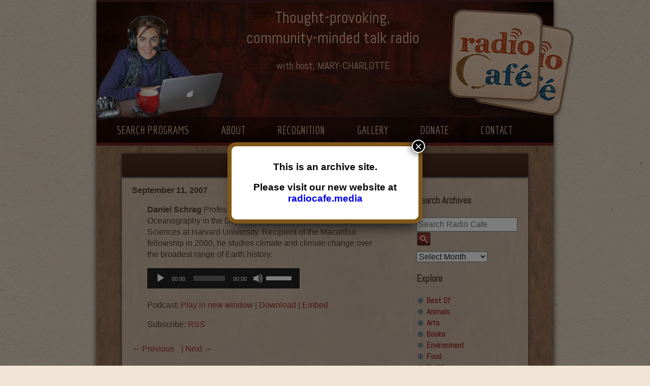

--- FILE ---
content_type: text/html; charset=UTF-8
request_url: https://www.santaferadiocafe.org/science/2007/09/11/tuesday-september-11-2007/
body_size: 10934
content:
<!DOCTYPE html>

<!--[if lt IE 7]> <html class="no-js lt-ie9 lt-ie8 lt-ie7" dir="ltr" lang="en-US" prefix="og: https://ogp.me/ns#"> <![endif]-->
<!--[if IE 7]>    <html class="no-js lt-ie9 lt-ie8" dir="ltr" lang="en-US" prefix="og: https://ogp.me/ns#"> <![endif]-->
<!--[if IE 8]>    <html class="no-js lt-ie9" dir="ltr" lang="en-US" prefix="og: https://ogp.me/ns#"> <![endif]-->
<!-- Consider adding a manifest.appcache: h5bp.com/d/Offline -->
<!--[if gt IE 8]><!--> <html class="no-js" dir="ltr" lang="en-US" prefix="og: https://ogp.me/ns#"> 

<head>
<meta charset="UTF-8" />
<meta name="description" content="Santa Fe Radio Cafe &#8211; with host Mary-Charlotte">
<meta name="viewport" content="width=device-width,initial-scale=1">
<meta property="og:image" content="https://www.santaferadiocafe.org/images/coasters.png"/>
<!--[if gt IE 9]><meta http-equiv="X-UA-Compatible" content="IE=9" /><![endif]-->

<title>Daniel Schrag | Santa Fe Radio Cafe</title>
<link rel="profile" href="https://gmpg.org/xfn/11" />
<link rel="pingback" href="https://www.santaferadiocafe.org/xmlrpc.php" />
<link href='https://fonts.googleapis.com/css?family=Abel' rel='stylesheet' type='text/css'>
<link href='https://fonts.googleapis.com/css?family=Economica:400,700' rel='stylesheet' type='text/css'>


		<!-- All in One SEO 4.9.3 - aioseo.com -->
	<meta name="description" content="Daniel Schrag Professor in the Laboratory for Geochemical Oceanography in the Department of Earth and Planetary Sciences at Harvard University. Recipient of the Macarthur fellowship in 2000, he studies climate and climate change over the broadest range of Earth history." />
	<meta name="robots" content="max-image-preview:large" />
	<meta name="author" content="Mary Charlotte Domandi"/>
	<link rel="canonical" href="https://www.santaferadiocafe.org/science/2007/09/11/tuesday-september-11-2007/" />
	<meta name="generator" content="All in One SEO (AIOSEO) 4.9.3" />
		<meta property="og:locale" content="en_US" />
		<meta property="og:site_name" content="Santa Fe Radio Cafe | Santa Fe Radio Cafe - with host Mary-Charlotte" />
		<meta property="og:type" content="article" />
		<meta property="og:title" content="Daniel Schrag | Santa Fe Radio Cafe" />
		<meta property="og:description" content="Daniel Schrag Professor in the Laboratory for Geochemical Oceanography in the Department of Earth and Planetary Sciences at Harvard University. Recipient of the Macarthur fellowship in 2000, he studies climate and climate change over the broadest range of Earth history." />
		<meta property="og:url" content="https://www.santaferadiocafe.org/science/2007/09/11/tuesday-september-11-2007/" />
		<meta property="article:published_time" content="2007-09-11T15:00:28+00:00" />
		<meta property="article:modified_time" content="2015-04-07T19:02:38+00:00" />
		<meta name="twitter:card" content="summary" />
		<meta name="twitter:title" content="Daniel Schrag | Santa Fe Radio Cafe" />
		<meta name="twitter:description" content="Daniel Schrag Professor in the Laboratory for Geochemical Oceanography in the Department of Earth and Planetary Sciences at Harvard University. Recipient of the Macarthur fellowship in 2000, he studies climate and climate change over the broadest range of Earth history." />
		<script type="application/ld+json" class="aioseo-schema">
			{"@context":"https:\/\/schema.org","@graph":[{"@type":"Article","@id":"https:\/\/www.santaferadiocafe.org\/science\/2007\/09\/11\/tuesday-september-11-2007\/#article","name":"Daniel Schrag | Santa Fe Radio Cafe","headline":"Daniel Schrag","author":{"@id":"https:\/\/www.santaferadiocafe.org\/author\/marycharlotte\/#author"},"publisher":{"@id":"https:\/\/www.santaferadiocafe.org\/#organization"},"datePublished":"2007-09-11T09:00:28-06:00","dateModified":"2015-04-07T13:02:38-06:00","inLanguage":"en-US","mainEntityOfPage":{"@id":"https:\/\/www.santaferadiocafe.org\/science\/2007\/09\/11\/tuesday-september-11-2007\/#webpage"},"isPartOf":{"@id":"https:\/\/www.santaferadiocafe.org\/science\/2007\/09\/11\/tuesday-september-11-2007\/#webpage"},"articleSection":"Santa Fe Radio Cafe, Science"},{"@type":"BreadcrumbList","@id":"https:\/\/www.santaferadiocafe.org\/science\/2007\/09\/11\/tuesday-september-11-2007\/#breadcrumblist","itemListElement":[{"@type":"ListItem","@id":"https:\/\/www.santaferadiocafe.org#listItem","position":1,"name":"Home","item":"https:\/\/www.santaferadiocafe.org","nextItem":{"@type":"ListItem","@id":"https:\/\/www.santaferadiocafe.org\/category\/science\/#listItem","name":"Science"}},{"@type":"ListItem","@id":"https:\/\/www.santaferadiocafe.org\/category\/science\/#listItem","position":2,"name":"Science","item":"https:\/\/www.santaferadiocafe.org\/category\/science\/","nextItem":{"@type":"ListItem","@id":"https:\/\/www.santaferadiocafe.org\/science\/2007\/09\/11\/tuesday-september-11-2007\/#listItem","name":"Daniel Schrag"},"previousItem":{"@type":"ListItem","@id":"https:\/\/www.santaferadiocafe.org#listItem","name":"Home"}},{"@type":"ListItem","@id":"https:\/\/www.santaferadiocafe.org\/science\/2007\/09\/11\/tuesday-september-11-2007\/#listItem","position":3,"name":"Daniel Schrag","previousItem":{"@type":"ListItem","@id":"https:\/\/www.santaferadiocafe.org\/category\/science\/#listItem","name":"Science"}}]},{"@type":"Organization","@id":"https:\/\/www.santaferadiocafe.org\/#organization","name":"Santa Fe Radio Cafe","description":"Santa Fe Radio Cafe - with host Mary-Charlotte","url":"https:\/\/www.santaferadiocafe.org\/"},{"@type":"Person","@id":"https:\/\/www.santaferadiocafe.org\/author\/marycharlotte\/#author","url":"https:\/\/www.santaferadiocafe.org\/author\/marycharlotte\/","name":"Mary Charlotte Domandi","image":{"@type":"ImageObject","@id":"https:\/\/www.santaferadiocafe.org\/science\/2007\/09\/11\/tuesday-september-11-2007\/#authorImage","url":"https:\/\/secure.gravatar.com\/avatar\/fa66fa402b6fdcda064a9505265bc4ece214745ff6ff238e00c27cb3700b8af0?s=96&d=mm&r=g","width":96,"height":96,"caption":"Mary Charlotte Domandi"}},{"@type":"WebPage","@id":"https:\/\/www.santaferadiocafe.org\/science\/2007\/09\/11\/tuesday-september-11-2007\/#webpage","url":"https:\/\/www.santaferadiocafe.org\/science\/2007\/09\/11\/tuesday-september-11-2007\/","name":"Daniel Schrag | Santa Fe Radio Cafe","description":"Daniel Schrag Professor in the Laboratory for Geochemical Oceanography in the Department of Earth and Planetary Sciences at Harvard University. Recipient of the Macarthur fellowship in 2000, he studies climate and climate change over the broadest range of Earth history.","inLanguage":"en-US","isPartOf":{"@id":"https:\/\/www.santaferadiocafe.org\/#website"},"breadcrumb":{"@id":"https:\/\/www.santaferadiocafe.org\/science\/2007\/09\/11\/tuesday-september-11-2007\/#breadcrumblist"},"author":{"@id":"https:\/\/www.santaferadiocafe.org\/author\/marycharlotte\/#author"},"creator":{"@id":"https:\/\/www.santaferadiocafe.org\/author\/marycharlotte\/#author"},"datePublished":"2007-09-11T09:00:28-06:00","dateModified":"2015-04-07T13:02:38-06:00"},{"@type":"WebSite","@id":"https:\/\/www.santaferadiocafe.org\/#website","url":"https:\/\/www.santaferadiocafe.org\/","name":"Santa Fe Radio Cafe","description":"Santa Fe Radio Cafe - with host Mary-Charlotte","inLanguage":"en-US","publisher":{"@id":"https:\/\/www.santaferadiocafe.org\/#organization"}}]}
		</script>
		<!-- All in One SEO -->

<link rel='dns-prefetch' href='//ajax.googleapis.com' />
<link rel='dns-prefetch' href='//fonts.googleapis.com' />
<link rel="alternate" title="oEmbed (JSON)" type="application/json+oembed" href="https://www.santaferadiocafe.org/wp-json/oembed/1.0/embed?url=https%3A%2F%2Fwww.santaferadiocafe.org%2Fscience%2F2007%2F09%2F11%2Ftuesday-september-11-2007%2F" />
<link rel="alternate" title="oEmbed (XML)" type="text/xml+oembed" href="https://www.santaferadiocafe.org/wp-json/oembed/1.0/embed?url=https%3A%2F%2Fwww.santaferadiocafe.org%2Fscience%2F2007%2F09%2F11%2Ftuesday-september-11-2007%2F&#038;format=xml" />
<style type="text/css">
.powerpress_player .wp-audio-shortcode { max-width: 300px; }
</style>
<style id='wp-img-auto-sizes-contain-inline-css' type='text/css'>
img:is([sizes=auto i],[sizes^="auto," i]){contain-intrinsic-size:3000px 1500px}
/*# sourceURL=wp-img-auto-sizes-contain-inline-css */
</style>
<style id='wp-emoji-styles-inline-css' type='text/css'>

	img.wp-smiley, img.emoji {
		display: inline !important;
		border: none !important;
		box-shadow: none !important;
		height: 1em !important;
		width: 1em !important;
		margin: 0 0.07em !important;
		vertical-align: -0.1em !important;
		background: none !important;
		padding: 0 !important;
	}
/*# sourceURL=wp-emoji-styles-inline-css */
</style>
<link rel='stylesheet' id='wp-components-css' href='https://www.santaferadiocafe.org/wp-includes/css/dist/components/style.min.css?ver=6.9' type='text/css' media='all' />
<link rel='stylesheet' id='wp-preferences-css' href='https://www.santaferadiocafe.org/wp-includes/css/dist/preferences/style.min.css?ver=6.9' type='text/css' media='all' />
<link rel='stylesheet' id='wp-block-editor-css' href='https://www.santaferadiocafe.org/wp-includes/css/dist/block-editor/style.min.css?ver=6.9' type='text/css' media='all' />
<link rel='stylesheet' id='popup-maker-block-library-style-css' href='https://www.santaferadiocafe.org/wp-content/plugins/popup-maker/dist/packages/block-library-style.css?ver=dbea705cfafe089d65f1' type='text/css' media='all' />
<link rel='stylesheet' id='twentytwelve-fonts-css' href='https://fonts.googleapis.com/css?family=Open+Sans:400italic,700italic,400,700&#038;subset=latin,latin-ext' type='text/css' media='all' />
<link rel='stylesheet' id='twentytwelve-styles-css' href='https://www.santaferadiocafe.org/wp-content/themes/blankSlate-theme-master/style.css?ver=1610210657' type='text/css' media='all' />
<link rel='stylesheet' id='slicknav_css-css' href='https://www.santaferadiocafe.org/wp-content/themes/blankSlate-theme-master/css/slicknav.css?ver=6.9' type='text/css' media='' />
<link rel='stylesheet' id='popup-maker-site-css' href='//www.santaferadiocafe.org/wp-content/uploads/pum/pum-site-styles.css?generated=1755173319&#038;ver=1.21.5' type='text/css' media='all' />
<script type="text/javascript" src="https://ajax.googleapis.com/ajax/libs/jquery/3.1.1/jquery.min.js?ver=3.1.1" id="jquery-js"></script>
<link rel="https://api.w.org/" href="https://www.santaferadiocafe.org/wp-json/" /><link rel="alternate" title="JSON" type="application/json" href="https://www.santaferadiocafe.org/wp-json/wp/v2/posts/158" /><link rel="EditURI" type="application/rsd+xml" title="RSD" href="https://www.santaferadiocafe.org/xmlrpc.php?rsd" />
<meta name="generator" content="WordPress 6.9" />
<link rel='shortlink' href='https://www.santaferadiocafe.org/?p=158' />
            <script type="text/javascript"><!--
                                function powerpress_pinw(pinw_url){window.open(pinw_url, 'PowerPressPlayer','toolbar=0,status=0,resizable=1,width=460,height=320');	return false;}
                //-->

                // tabnab protection
                window.addEventListener('load', function () {
                    // make all links have rel="noopener noreferrer"
                    document.querySelectorAll('a[target="_blank"]').forEach(link => {
                        link.setAttribute('rel', 'noopener noreferrer');
                    });
                });
            </script>
            	<style>
		.class_gwp_my_template_file {
			cursor:help;
		}
	</style>
			<style type="text/css" id="wp-custom-css">
			.popmake-content { outline:none!important; }		</style>
		<script>
  (function(i,s,o,g,r,a,m){i['GoogleAnalyticsObject']=r;i[r]=i[r]||function(){
  (i[r].q=i[r].q||[]).push(arguments)},i[r].l=1*new Date();a=s.createElement(o),
  m=s.getElementsByTagName(o)[0];a.async=1;a.src=g;m.parentNode.insertBefore(a,m)
  })(window,document,'script','//www.google-analytics.com/analytics.js','ga');

  ga('create', 'UA-53386214-1', 'auto');
  ga('send', 'pageview');

</script>
<link rel='stylesheet' id='mediaelement-css' href='https://www.santaferadiocafe.org/wp-includes/js/mediaelement/mediaelementplayer-legacy.min.css?ver=4.2.17' type='text/css' media='all' />
<link rel='stylesheet' id='wp-mediaelement-css' href='https://www.santaferadiocafe.org/wp-includes/js/mediaelement/wp-mediaelement.min.css?ver=6.9' type='text/css' media='all' />
</head>

<body class="wp-singular post-template-default single single-post postid-158 single-format-standard wp-theme-blankSlate-theme-master">
<div id="wrapper">

	<header id="masthead" class="site-header" role="banner">
		
		<hgroup>
		<a id="link_home" href="https://www.santaferadiocafe.org"></a>
			<div id="coasters"><img src="/images/coasters_sf.png" height="210" width="246" /> </div>
			
			<div id="h-description">
				<h2 class="h-text">Thought-provoking, </br>
				community-minded talk radio
				</h2>
				<p class="h-name">with host, MARY-CHARLOTTE</p>				
				<p class="h-broadcast">&nbsp;<br><br></p>
			</div>
		</hgroup>

		<nav id="site-navigation" class="main-navigation" role="navigation">
			<a class="assistive-text" href="#content" title="Skip to content">Skip to content</a>

			<ul>
				<li><a href="https://www.santaferadiocafe.org/?s">Search Programs</a></li>
				<li><a href="https://www.santaferadiocafe.org/about">About</a></li>
				<li><a href="https://www.santaferadiocafe.org/recognition">Recognition</a></li>
				<li><a href="https://www.santaferadiocafe.org/gallery">Gallery</a></li>
				<li><a href="https://www.santaferadiocafe.org/donate">Donate</a></li>
				<li><a href="https://www.santaferadiocafe.org/contact">Contact</a></li>
                        </ul>					
		</nav><!-- #site-navigation -->

		
	</header><!-- #masthead -->

	<div id="main">
		<div id="content" role="main">
			<div id="interior_page_inset" class="radiocafe">

			
				                
	<article id="post-158" class="post-158 post type-post status-publish format-standard hentry category-sfradiocafe category-science">
				
		<header class="entry-header">
						
			<h1 class="science-h1">Daniel Schrag</h1>
			
			
<div id="sidebar" class="widget-area" role="complementary">
	<aside id="archives-2" class="widget widget_archive">
		<h3 class="widget-title">Search Archives</h3>
		<div id="search-container">
			<form action="/" method="get" class="searchform">
    <fieldset>
        <label for="search">Search</label>
        <input type="text" name="s" id="search" value="" placeholder="Search Radio Cafe" />
        <input type="image" alt="Search" src="/images/wpsearch.png" />
    </fieldset>
</form>		</div>
		<select name="archive-dropdown" onchange="document.location.href=this.options[this.selectedIndex].value;">
			<option value="">Select Month</option>
				<option value='https://www.santaferadiocafe.org/2017/03/'> March 2017 </option>
	<option value='https://www.santaferadiocafe.org/2016/10/'> October 2016 </option>
	<option value='https://www.santaferadiocafe.org/2016/09/'> September 2016 </option>
	<option value='https://www.santaferadiocafe.org/2016/08/'> August 2016 </option>
	<option value='https://www.santaferadiocafe.org/2016/07/'> July 2016 </option>
	<option value='https://www.santaferadiocafe.org/2016/06/'> June 2016 </option>
	<option value='https://www.santaferadiocafe.org/2016/05/'> May 2016 </option>
	<option value='https://www.santaferadiocafe.org/2016/04/'> April 2016 </option>
	<option value='https://www.santaferadiocafe.org/2016/03/'> March 2016 </option>
	<option value='https://www.santaferadiocafe.org/2016/02/'> February 2016 </option>
	<option value='https://www.santaferadiocafe.org/2016/01/'> January 2016 </option>
	<option value='https://www.santaferadiocafe.org/2015/12/'> December 2015 </option>
	<option value='https://www.santaferadiocafe.org/2015/11/'> November 2015 </option>
	<option value='https://www.santaferadiocafe.org/2015/10/'> October 2015 </option>
	<option value='https://www.santaferadiocafe.org/2015/09/'> September 2015 </option>
	<option value='https://www.santaferadiocafe.org/2015/08/'> August 2015 </option>
	<option value='https://www.santaferadiocafe.org/2015/07/'> July 2015 </option>
	<option value='https://www.santaferadiocafe.org/2015/06/'> June 2015 </option>
	<option value='https://www.santaferadiocafe.org/2015/05/'> May 2015 </option>
	<option value='https://www.santaferadiocafe.org/2015/04/'> April 2015 </option>
	<option value='https://www.santaferadiocafe.org/2015/03/'> March 2015 </option>
	<option value='https://www.santaferadiocafe.org/2015/02/'> February 2015 </option>
	<option value='https://www.santaferadiocafe.org/2015/01/'> January 2015 </option>
	<option value='https://www.santaferadiocafe.org/2014/12/'> December 2014 </option>
	<option value='https://www.santaferadiocafe.org/2014/11/'> November 2014 </option>
	<option value='https://www.santaferadiocafe.org/2014/10/'> October 2014 </option>
	<option value='https://www.santaferadiocafe.org/2014/09/'> September 2014 </option>
	<option value='https://www.santaferadiocafe.org/2014/08/'> August 2014 </option>
	<option value='https://www.santaferadiocafe.org/2014/07/'> July 2014 </option>
	<option value='https://www.santaferadiocafe.org/2014/06/'> June 2014 </option>
	<option value='https://www.santaferadiocafe.org/2014/05/'> May 2014 </option>
	<option value='https://www.santaferadiocafe.org/2014/04/'> April 2014 </option>
	<option value='https://www.santaferadiocafe.org/2014/03/'> March 2014 </option>
	<option value='https://www.santaferadiocafe.org/2014/02/'> February 2014 </option>
	<option value='https://www.santaferadiocafe.org/2014/01/'> January 2014 </option>
	<option value='https://www.santaferadiocafe.org/2013/12/'> December 2013 </option>
	<option value='https://www.santaferadiocafe.org/2013/11/'> November 2013 </option>
	<option value='https://www.santaferadiocafe.org/2013/10/'> October 2013 </option>
	<option value='https://www.santaferadiocafe.org/2013/09/'> September 2013 </option>
	<option value='https://www.santaferadiocafe.org/2013/08/'> August 2013 </option>
	<option value='https://www.santaferadiocafe.org/2013/07/'> July 2013 </option>
	<option value='https://www.santaferadiocafe.org/2013/06/'> June 2013 </option>
	<option value='https://www.santaferadiocafe.org/2013/05/'> May 2013 </option>
	<option value='https://www.santaferadiocafe.org/2013/04/'> April 2013 </option>
	<option value='https://www.santaferadiocafe.org/2013/03/'> March 2013 </option>
	<option value='https://www.santaferadiocafe.org/2013/02/'> February 2013 </option>
	<option value='https://www.santaferadiocafe.org/2013/01/'> January 2013 </option>
	<option value='https://www.santaferadiocafe.org/2012/12/'> December 2012 </option>
	<option value='https://www.santaferadiocafe.org/2012/11/'> November 2012 </option>
	<option value='https://www.santaferadiocafe.org/2012/10/'> October 2012 </option>
	<option value='https://www.santaferadiocafe.org/2012/09/'> September 2012 </option>
	<option value='https://www.santaferadiocafe.org/2012/08/'> August 2012 </option>
	<option value='https://www.santaferadiocafe.org/2012/07/'> July 2012 </option>
	<option value='https://www.santaferadiocafe.org/2012/06/'> June 2012 </option>
	<option value='https://www.santaferadiocafe.org/2012/05/'> May 2012 </option>
	<option value='https://www.santaferadiocafe.org/2012/04/'> April 2012 </option>
	<option value='https://www.santaferadiocafe.org/2012/03/'> March 2012 </option>
	<option value='https://www.santaferadiocafe.org/2012/02/'> February 2012 </option>
	<option value='https://www.santaferadiocafe.org/2012/01/'> January 2012 </option>
	<option value='https://www.santaferadiocafe.org/2011/12/'> December 2011 </option>
	<option value='https://www.santaferadiocafe.org/2011/11/'> November 2011 </option>
	<option value='https://www.santaferadiocafe.org/2011/10/'> October 2011 </option>
	<option value='https://www.santaferadiocafe.org/2011/09/'> September 2011 </option>
	<option value='https://www.santaferadiocafe.org/2011/08/'> August 2011 </option>
	<option value='https://www.santaferadiocafe.org/2011/07/'> July 2011 </option>
	<option value='https://www.santaferadiocafe.org/2011/06/'> June 2011 </option>
	<option value='https://www.santaferadiocafe.org/2011/05/'> May 2011 </option>
	<option value='https://www.santaferadiocafe.org/2011/04/'> April 2011 </option>
	<option value='https://www.santaferadiocafe.org/2011/03/'> March 2011 </option>
	<option value='https://www.santaferadiocafe.org/2011/02/'> February 2011 </option>
	<option value='https://www.santaferadiocafe.org/2011/01/'> January 2011 </option>
	<option value='https://www.santaferadiocafe.org/2010/12/'> December 2010 </option>
	<option value='https://www.santaferadiocafe.org/2010/11/'> November 2010 </option>
	<option value='https://www.santaferadiocafe.org/2010/10/'> October 2010 </option>
	<option value='https://www.santaferadiocafe.org/2010/09/'> September 2010 </option>
	<option value='https://www.santaferadiocafe.org/2010/08/'> August 2010 </option>
	<option value='https://www.santaferadiocafe.org/2010/07/'> July 2010 </option>
	<option value='https://www.santaferadiocafe.org/2010/06/'> June 2010 </option>
	<option value='https://www.santaferadiocafe.org/2010/05/'> May 2010 </option>
	<option value='https://www.santaferadiocafe.org/2010/04/'> April 2010 </option>
	<option value='https://www.santaferadiocafe.org/2010/03/'> March 2010 </option>
	<option value='https://www.santaferadiocafe.org/2010/02/'> February 2010 </option>
	<option value='https://www.santaferadiocafe.org/2010/01/'> January 2010 </option>
	<option value='https://www.santaferadiocafe.org/2009/12/'> December 2009 </option>
	<option value='https://www.santaferadiocafe.org/2009/11/'> November 2009 </option>
	<option value='https://www.santaferadiocafe.org/2009/10/'> October 2009 </option>
	<option value='https://www.santaferadiocafe.org/2009/09/'> September 2009 </option>
	<option value='https://www.santaferadiocafe.org/2009/08/'> August 2009 </option>
	<option value='https://www.santaferadiocafe.org/2009/07/'> July 2009 </option>
	<option value='https://www.santaferadiocafe.org/2009/06/'> June 2009 </option>
	<option value='https://www.santaferadiocafe.org/2009/05/'> May 2009 </option>
	<option value='https://www.santaferadiocafe.org/2009/04/'> April 2009 </option>
	<option value='https://www.santaferadiocafe.org/2009/03/'> March 2009 </option>
	<option value='https://www.santaferadiocafe.org/2009/02/'> February 2009 </option>
	<option value='https://www.santaferadiocafe.org/2009/01/'> January 2009 </option>
	<option value='https://www.santaferadiocafe.org/2008/12/'> December 2008 </option>
	<option value='https://www.santaferadiocafe.org/2008/11/'> November 2008 </option>
	<option value='https://www.santaferadiocafe.org/2008/10/'> October 2008 </option>
	<option value='https://www.santaferadiocafe.org/2008/09/'> September 2008 </option>
	<option value='https://www.santaferadiocafe.org/2008/08/'> August 2008 </option>
	<option value='https://www.santaferadiocafe.org/2008/07/'> July 2008 </option>
	<option value='https://www.santaferadiocafe.org/2008/06/'> June 2008 </option>
	<option value='https://www.santaferadiocafe.org/2008/05/'> May 2008 </option>
	<option value='https://www.santaferadiocafe.org/2008/04/'> April 2008 </option>
	<option value='https://www.santaferadiocafe.org/2008/03/'> March 2008 </option>
	<option value='https://www.santaferadiocafe.org/2008/02/'> February 2008 </option>
	<option value='https://www.santaferadiocafe.org/2008/01/'> January 2008 </option>
	<option value='https://www.santaferadiocafe.org/2007/12/'> December 2007 </option>
	<option value='https://www.santaferadiocafe.org/2007/11/'> November 2007 </option>
	<option value='https://www.santaferadiocafe.org/2007/10/'> October 2007 </option>
	<option value='https://www.santaferadiocafe.org/2007/09/'> September 2007 </option>
	<option value='https://www.santaferadiocafe.org/2007/08/'> August 2007 </option>
	<option value='https://www.santaferadiocafe.org/2007/07/'> July 2007 </option>
	<option value='https://www.santaferadiocafe.org/2007/06/'> June 2007 </option>
	<option value='https://www.santaferadiocafe.org/2007/05/'> May 2007 </option>
	<option value='https://www.santaferadiocafe.org/2007/04/'> April 2007 </option>
	<option value='https://www.santaferadiocafe.org/2007/03/'> March 2007 </option>
	<option value='https://www.santaferadiocafe.org/2007/02/'> February 2007 </option>
	<option value='https://www.santaferadiocafe.org/2007/01/'> January 2007 </option>
	<option value='https://www.santaferadiocafe.org/2006/12/'> December 2006 </option>
	<option value='https://www.santaferadiocafe.org/2006/04/'> April 2006 </option>
	<option value='https://www.santaferadiocafe.org/1970/01/'> January 1970 </option>
		</select>
	</aside>
		<aside id="categories-2" class="widget widget_categories">
		<h3 class="widget-title">Explore</h3>
		<ul>
			<li class="cat-item cat-item-18"><a href="https://www.santaferadiocafe.org/category/best-of/">Best Of</a>
</li>
	<li class="cat-item cat-item-12"><a href="https://www.santaferadiocafe.org/category/animals/">Animals</a>
</li>
	<li class="cat-item cat-item-10"><a href="https://www.santaferadiocafe.org/category/arts/">Arts</a>
</li>
	<li class="cat-item cat-item-8"><a href="https://www.santaferadiocafe.org/category/books/">Books</a>
</li>
	<li class="cat-item cat-item-9"><a href="https://www.santaferadiocafe.org/category/environment/">Environment</a>
</li>
	<li class="cat-item cat-item-22"><a href="https://www.santaferadiocafe.org/category/food/">Food</a>
</li>
	<li class="cat-item cat-item-20"><a href="https://www.santaferadiocafe.org/category/health/">Health</a>
</li>
	<li class="cat-item cat-item-16"><a href="https://www.santaferadiocafe.org/category/indigenous/">Indigenous</a>
</li>
	<li class="cat-item cat-item-15"><a href="https://www.santaferadiocafe.org/category/journalism/">Journalism</a>
</li>
	<li class="cat-item cat-item-11"><a href="https://www.santaferadiocafe.org/category/local/">Local</a>
</li>
	<li class="cat-item cat-item-17"><a href="https://www.santaferadiocafe.org/category/movies/">Movies</a>
</li>
	<li class="cat-item cat-item-13"><a href="https://www.santaferadiocafe.org/category/politicssociety/">Politics &amp; Society</a>
</li>
	<li class="cat-item cat-item-2"><a href="https://www.santaferadiocafe.org/category/science/">Science</a>
</li>
	<li class="cat-item cat-item-14"><a href="https://www.santaferadiocafe.org/category/spiritual/">Spiritual</a>
</li>
		</ul>
	</aside>
		<aside id="recent-posts-2" class="widget widget_recent_entries">
		<h3 class="widget-title">Recent Guests</h3>
		<ul>
		<li><a href="https://www.santaferadiocafe.org/science/2016/09/23/roger-wiens/" title="Look Roger Wiens" >Roger Wiens</a> </li> <li><a href="https://www.santaferadiocafe.org/science/2016/08/19/simon-dedeo/" title="Look Simon DeDeo" >Simon DeDeo</a> </li> <li><a href="https://www.santaferadiocafe.org/science/2016/07/22/nancy-owen-lewis/" title="Look Nancy Owen Lewis" >Nancy Owen Lewis</a> </li> <li><a href="https://www.santaferadiocafe.org/sfradiocafe/2016/07/08/final-show/" title="Look Final show" >Final show</a> </li> <li><a href="https://www.santaferadiocafe.org/sfradiocafe/2016/07/07/11500/" title="Look Aku Oppenheimer and Paul Paryski" >Aku Oppenheimer and Paul Paryski</a> </li> <li><a href="https://www.santaferadiocafe.org/sfradiocafe/2016/07/07/11493/" title="Look Gabriella Marks, Dottie Lopez, and Linda Shafer" >Gabriella Marks, Dottie Lopez, and Linda Shafer</a> </li> <li><a href="https://www.santaferadiocafe.org/sfradiocafe/2016/07/06/susan-hemmerle-and-beth-longanecker/" title="Look Susan Hemmerle and Beth Longanecker" >Susan Hemmerle and Beth Longanecker</a> </li> <li><a href="https://www.santaferadiocafe.org/sfradiocafe/2016/06/27/desiree-mays-25/" title="Look Desiree Mays" >Desiree Mays</a> </li> <li><a href="https://www.santaferadiocafe.org/sfradiocafe/2016/06/21/jesse-hagopian-2/" title="Look Jesse Hagopian" >Jesse Hagopian</a> </li> <li><a href="https://www.santaferadiocafe.org/sfradiocafe/2016/06/20/desiree-mays-24/" title="Look Desiree Mays" >Desiree Mays</a> </li> 		</ul>
	</aside>
</div><!-- #secondary -->
		
			
					</header><!-- .entry-header -->

				<div class="entry-content">
		<strong>September 11, 2007</strong>
			<p><strong>Daniel Schrag</strong> Professor in the Laboratory for Geochemical Oceanography in the Department of Earth and Planetary Sciences at Harvard University. Recipient of the Macarthur fellowship in 2000, he studies climate and climate change over the broadest range of Earth history.</p>
<div class="powerpress_player" id="powerpress_player_4202"><audio class="wp-audio-shortcode" id="audio-158-1" preload="none" style="width: 100%;" controls="controls"><source type="audio/mpeg" src="https://media.blubrry.com/santa_fe_radio_cafe/www.santaferadiocafe.org/shows/RC%209-11-07%201.mp3?_=1" /><a href="https://media.blubrry.com/santa_fe_radio_cafe/www.santaferadiocafe.org/shows/RC%209-11-07%201.mp3">https://media.blubrry.com/santa_fe_radio_cafe/www.santaferadiocafe.org/shows/RC%209-11-07%201.mp3</a></audio></div><p class="powerpress_links powerpress_links_mp3" style="margin-bottom: 1px !important;">Podcast: <a href="https://media.blubrry.com/santa_fe_radio_cafe/www.santaferadiocafe.org/shows/RC%209-11-07%201.mp3" class="powerpress_link_pinw" target="_blank" title="Play in new window" onclick="return powerpress_pinw('https://www.santaferadiocafe.org/?powerpress_pinw=158-podcast');" rel="nofollow">Play in new window</a> | <a href="https://media.blubrry.com/santa_fe_radio_cafe/www.santaferadiocafe.org/shows/RC%209-11-07%201.mp3" class="powerpress_link_d" title="Download" rel="nofollow" download="RC%209-11-07%201.mp3">Download</a> | <a href="#" class="powerpress_link_e" title="Embed" onclick="return powerpress_show_embed('158-podcast');" rel="nofollow">Embed</a></p><p class="powerpress_embed_box" id="powerpress_embed_158-podcast" style="display: none;"><input id="powerpress_embed_158-podcast_t" type="text" value="&lt;iframe width=&quot;320&quot; height=&quot;30&quot; src=&quot;https://www.santaferadiocafe.org/?powerpress_embed=158-podcast&amp;amp;powerpress_player=mediaelement-audio&quot; title=&quot;Blubrry Podcast Player&quot; frameborder=&quot;0&quot; scrolling=&quot;no&quot;&gt;&lt;/iframe&gt;" onclick="javascript: this.select();" onfocus="javascript: this.select();" style="width: 70%;" readOnly></p><p class="powerpress_links powerpress_subscribe_links">Subscribe: <a href="https://www.santaferadiocafe.org/feed/podcast/" class="powerpress_link_subscribe powerpress_link_subscribe_rss" target="_blank" title="Subscribe via RSS" rel="nofollow">RSS</a></p>					</div><!-- .entry-content -->
		
		<footer class="entry-meta">
			This entry was posted in <a href="https://www.santaferadiocafe.org/category/sfradiocafe/" rel="category tag">Santa Fe Radio Cafe</a>, <a href="https://www.santaferadiocafe.org/category/science/" rel="category tag">Science</a> on <a href="https://www.santaferadiocafe.org/science/2007/09/11/tuesday-september-11-2007/" title="9:00 am" rel="bookmark"><time class="entry-date" datetime="2007-09-11T09:00:28-06:00">September 11, 2007</time></a><span class="by-author"> by <span class="author vcard"><a class="url fn n" href="https://www.santaferadiocafe.org/author/marycharlotte/" title="View all posts by Mary Charlotte Domandi" rel="author">Mary Charlotte Domandi</a></span></span>.								</footer><!-- .entry-meta -->
	</article><!-- #post -->

				<nav class="nav-single">
					<span class="nav-previous"><a href="https://www.santaferadiocafe.org/sfradiocafe/2007/09/10/monday-september-10-2007/" rel="prev"><span class="meta-nav">&larr;</span> Previous</a></span>
					<span class="nav-next"><a href="https://www.santaferadiocafe.org/sfradiocafe/2007/09/12/wednesday-september-12-2007/" rel="next">| Next <span class="meta-nav">&rarr;</span></a></span>
				</nav><!-- .nav-single -->

						</div>
			<div id="page_sponsors">
				<div class="sponsor_callouts"><a href="https://dotfoil.com/" target="_blank"><img src="/images/logo-dotfoil-new.png" /></a><a href="https://studiox.com/" target="_blank"><img src="/images/studiox_logo.png" /></a><a href="https://ksfr.org/" target="_blank"><img src="/images/logo-KSFR-new.png" /></a></div>
				<div class="donate_callout">
					<a href="https://www.crowdrise.com/radiocafegeneraldonations" target="_blank">Donate & Support the Radio Cafe &raquo;</a>
				</div>			
			</div>			
		</div><!-- #content -->


	</div><!-- #main -->

</div><!-- end wrapper -->
	<div id="footer">
		<div class="footer-nav">
		<a href="/">Home</a>|<a href="https://www.santaferadiocafe.org/?s">Search Programs</a>|<a href="https://www.santaferadiocafe.org/about">About</a>|<a href="https://www.santaferadiocafe.org/recognition">Recognition</a>|<a href="https://www.santaferadiocafe.org/gallery">Gallery</a>|<a href="https://www.santaferadiocafe.org/donate">Donate</a>|<a href="https://www.santaferadiocafe.org/contact">Contact</a>
		</div>
		<div class="social">
			<a href="https://itunes.apple.com/us/podcast/santa-fe-radio-cafe/id952480456" target="_blank"><img src="/images/rc_subscribe_itunes.png" /></a>&nbsp;&nbsp;<a href="https://twitter.com/RadioCafeMC" target="_blank"><img src="/images/rc_twitter.png" /></a><a href="https://www.facebook.com/radiocafe" target="_blank"><img src="/images/rc_facebook.png"  /></a><a href="https://www.santaferadiocafe.org/feed"><img src="/images/rc_rss.png" /></a>
		</div>				
	
	</div>

<footer>&copy; 2026 SANTA FE RADIO CAFE. All Rights Reserved. &nbsp;&nbsp;&reg; Radio Cafe is a registered trademark.</footer>

<script type="speculationrules">
{"prefetch":[{"source":"document","where":{"and":[{"href_matches":"/*"},{"not":{"href_matches":["/wp-*.php","/wp-admin/*","/wp-content/uploads/*","/wp-content/*","/wp-content/plugins/*","/wp-content/themes/blankSlate-theme-master/*","/*\\?(.+)"]}},{"not":{"selector_matches":"a[rel~=\"nofollow\"]"}},{"not":{"selector_matches":".no-prefetch, .no-prefetch a"}}]},"eagerness":"conservative"}]}
</script>
<div 
	id="pum-11650" 
	role="dialog" 
	aria-modal="false"
	class="pum pum-overlay pum-theme-11641 pum-theme-lightbox popmake-overlay auto_open click_open" 
	data-popmake="{&quot;id&quot;:11650,&quot;slug&quot;:&quot;redirect-to-radiocafe-media&quot;,&quot;theme_id&quot;:11641,&quot;cookies&quot;:[{&quot;event&quot;:&quot;on_popup_close&quot;,&quot;settings&quot;:{&quot;name&quot;:&quot;pum-11650&quot;,&quot;key&quot;:&quot;&quot;,&quot;session&quot;:null,&quot;path&quot;:true,&quot;time&quot;:&quot;1 week&quot;}}],&quot;triggers&quot;:[{&quot;type&quot;:&quot;auto_open&quot;,&quot;settings&quot;:{&quot;cookie_name&quot;:[&quot;pum-11650&quot;],&quot;delay&quot;:&quot;250&quot;}},{&quot;type&quot;:&quot;click_open&quot;,&quot;settings&quot;:{&quot;extra_selectors&quot;:&quot;&quot;,&quot;cookie_name&quot;:null}}],&quot;mobile_disabled&quot;:null,&quot;tablet_disabled&quot;:null,&quot;meta&quot;:{&quot;display&quot;:{&quot;stackable&quot;:false,&quot;overlay_disabled&quot;:false,&quot;scrollable_content&quot;:false,&quot;disable_reposition&quot;:false,&quot;size&quot;:&quot;tiny&quot;,&quot;responsive_min_width&quot;:&quot;250px&quot;,&quot;responsive_min_width_unit&quot;:false,&quot;responsive_max_width&quot;:&quot;100%&quot;,&quot;responsive_max_width_unit&quot;:false,&quot;custom_width&quot;:&quot;640px&quot;,&quot;custom_width_unit&quot;:false,&quot;custom_height&quot;:&quot;380px&quot;,&quot;custom_height_unit&quot;:false,&quot;custom_height_auto&quot;:false,&quot;location&quot;:&quot;center&quot;,&quot;position_from_trigger&quot;:false,&quot;position_top&quot;:&quot;100&quot;,&quot;position_left&quot;:&quot;0&quot;,&quot;position_bottom&quot;:&quot;0&quot;,&quot;position_right&quot;:&quot;0&quot;,&quot;position_fixed&quot;:false,&quot;animation_type&quot;:&quot;fade&quot;,&quot;animation_speed&quot;:&quot;350&quot;,&quot;animation_origin&quot;:&quot;center top&quot;,&quot;overlay_zindex&quot;:false,&quot;zindex&quot;:&quot;1999999999&quot;},&quot;close&quot;:{&quot;text&quot;:&quot;&quot;,&quot;button_delay&quot;:&quot;0&quot;,&quot;overlay_click&quot;:false,&quot;esc_press&quot;:false,&quot;f4_press&quot;:false},&quot;click_open&quot;:[]}}">

	<div id="popmake-11650" class="pum-container popmake theme-11641 pum-responsive pum-responsive-tiny responsive size-tiny">

				
				
		
				<div class="pum-content popmake-content" tabindex="0">
			<h3 style="text-align: center;">This is an archive site.</h3>
<h3 style="text-align: center;">Please visit our new website at<br />
<a href="https://radiocafe.media/" target="_blank" rel="noopener">radiocafe.media</a></h3>
		</div>

				
							<button type="button" class="pum-close popmake-close" aria-label="Close">
			×			</button>
		
	</div>

</div>
<script type="text/javascript" src="https://www.santaferadiocafe.org/wp-content/themes/blankSlate-theme-master/js/script.js?ver=6.9" id="site-script-js"></script>
<script type="text/javascript" src="https://www.santaferadiocafe.org/wp-content/themes/blankSlate-theme-master/js/modernizr-2.5.3.min.js?ver=6.9" id="modernizer-js"></script>
<script type="text/javascript" src="https://www.santaferadiocafe.org/wp-content/themes/blankSlate-theme-master/js/jquery.slicknav.min.js?ver=6.9" id="slicknav-js"></script>
<script type="text/javascript" src="https://www.santaferadiocafe.org/wp-content/plugins/page-links-to/dist/new-tab.js?ver=3.3.7" id="page-links-to-js"></script>
<script type="text/javascript" src="https://www.santaferadiocafe.org/wp-includes/js/jquery/ui/core.min.js?ver=1.13.3" id="jquery-ui-core-js"></script>
<script type="text/javascript" src="https://www.santaferadiocafe.org/wp-includes/js/dist/hooks.min.js?ver=dd5603f07f9220ed27f1" id="wp-hooks-js"></script>
<script type="text/javascript" id="popup-maker-site-js-extra">
/* <![CDATA[ */
var pum_vars = {"version":"1.21.5","pm_dir_url":"https://www.santaferadiocafe.org/wp-content/plugins/popup-maker/","ajaxurl":"https://www.santaferadiocafe.org/wp-admin/admin-ajax.php","restapi":"https://www.santaferadiocafe.org/wp-json/pum/v1","rest_nonce":null,"default_theme":"11641","debug_mode":"","disable_tracking":"","home_url":"/","message_position":"top","core_sub_forms_enabled":"1","popups":[],"cookie_domain":"","analytics_enabled":"1","analytics_route":"analytics","analytics_api":"https://www.santaferadiocafe.org/wp-json/pum/v1"};
var pum_sub_vars = {"ajaxurl":"https://www.santaferadiocafe.org/wp-admin/admin-ajax.php","message_position":"top"};
var pum_popups = {"pum-11650":{"triggers":[{"type":"auto_open","settings":{"cookie_name":["pum-11650"],"delay":"250"}}],"cookies":[{"event":"on_popup_close","settings":{"name":"pum-11650","key":"","session":null,"path":true,"time":"1 week"}}],"disable_on_mobile":false,"disable_on_tablet":false,"atc_promotion":null,"explain":null,"type_section":null,"theme_id":"11641","size":"tiny","responsive_min_width":"250px","responsive_max_width":"100%","custom_width":"640px","custom_height_auto":false,"custom_height":"380px","scrollable_content":false,"animation_type":"fade","animation_speed":"350","animation_origin":"center top","open_sound":"none","custom_sound":"","location":"center","position_top":"100","position_bottom":"0","position_left":"0","position_right":"0","position_from_trigger":false,"position_fixed":false,"overlay_disabled":false,"stackable":false,"disable_reposition":false,"zindex":"1999999999","close_button_delay":"0","fi_promotion":null,"close_on_form_submission":false,"close_on_form_submission_delay":"0","close_on_overlay_click":false,"close_on_esc_press":false,"close_on_f4_press":false,"disable_form_reopen":false,"disable_accessibility":false,"theme_slug":"lightbox","id":11650,"slug":"redirect-to-radiocafe-media"}};
//# sourceURL=popup-maker-site-js-extra
/* ]]> */
</script>
<script type="text/javascript" src="//www.santaferadiocafe.org/wp-content/uploads/pum/pum-site-scripts.js?defer&amp;generated=1755173319&amp;ver=1.21.5" id="popup-maker-site-js"></script>
<script type="text/javascript" src="https://www.santaferadiocafe.org/wp-content/plugins/powerpress/player.min.js?ver=6.9" id="powerpress-player-js"></script>
<script type="text/javascript" id="mediaelement-core-js-before">
/* <![CDATA[ */
var mejsL10n = {"language":"en","strings":{"mejs.download-file":"Download File","mejs.install-flash":"You are using a browser that does not have Flash player enabled or installed. Please turn on your Flash player plugin or download the latest version from https://get.adobe.com/flashplayer/","mejs.fullscreen":"Fullscreen","mejs.play":"Play","mejs.pause":"Pause","mejs.time-slider":"Time Slider","mejs.time-help-text":"Use Left/Right Arrow keys to advance one second, Up/Down arrows to advance ten seconds.","mejs.live-broadcast":"Live Broadcast","mejs.volume-help-text":"Use Up/Down Arrow keys to increase or decrease volume.","mejs.unmute":"Unmute","mejs.mute":"Mute","mejs.volume-slider":"Volume Slider","mejs.video-player":"Video Player","mejs.audio-player":"Audio Player","mejs.captions-subtitles":"Captions/Subtitles","mejs.captions-chapters":"Chapters","mejs.none":"None","mejs.afrikaans":"Afrikaans","mejs.albanian":"Albanian","mejs.arabic":"Arabic","mejs.belarusian":"Belarusian","mejs.bulgarian":"Bulgarian","mejs.catalan":"Catalan","mejs.chinese":"Chinese","mejs.chinese-simplified":"Chinese (Simplified)","mejs.chinese-traditional":"Chinese (Traditional)","mejs.croatian":"Croatian","mejs.czech":"Czech","mejs.danish":"Danish","mejs.dutch":"Dutch","mejs.english":"English","mejs.estonian":"Estonian","mejs.filipino":"Filipino","mejs.finnish":"Finnish","mejs.french":"French","mejs.galician":"Galician","mejs.german":"German","mejs.greek":"Greek","mejs.haitian-creole":"Haitian Creole","mejs.hebrew":"Hebrew","mejs.hindi":"Hindi","mejs.hungarian":"Hungarian","mejs.icelandic":"Icelandic","mejs.indonesian":"Indonesian","mejs.irish":"Irish","mejs.italian":"Italian","mejs.japanese":"Japanese","mejs.korean":"Korean","mejs.latvian":"Latvian","mejs.lithuanian":"Lithuanian","mejs.macedonian":"Macedonian","mejs.malay":"Malay","mejs.maltese":"Maltese","mejs.norwegian":"Norwegian","mejs.persian":"Persian","mejs.polish":"Polish","mejs.portuguese":"Portuguese","mejs.romanian":"Romanian","mejs.russian":"Russian","mejs.serbian":"Serbian","mejs.slovak":"Slovak","mejs.slovenian":"Slovenian","mejs.spanish":"Spanish","mejs.swahili":"Swahili","mejs.swedish":"Swedish","mejs.tagalog":"Tagalog","mejs.thai":"Thai","mejs.turkish":"Turkish","mejs.ukrainian":"Ukrainian","mejs.vietnamese":"Vietnamese","mejs.welsh":"Welsh","mejs.yiddish":"Yiddish"}};
//# sourceURL=mediaelement-core-js-before
/* ]]> */
</script>
<script type="text/javascript" src="https://www.santaferadiocafe.org/wp-includes/js/mediaelement/mediaelement-and-player.min.js?ver=4.2.17" id="mediaelement-core-js"></script>
<script type="text/javascript" src="https://www.santaferadiocafe.org/wp-includes/js/mediaelement/mediaelement-migrate.min.js?ver=6.9" id="mediaelement-migrate-js"></script>
<script type="text/javascript" id="mediaelement-js-extra">
/* <![CDATA[ */
var _wpmejsSettings = {"pluginPath":"/wp-includes/js/mediaelement/","classPrefix":"mejs-","stretching":"responsive","audioShortcodeLibrary":"mediaelement","videoShortcodeLibrary":"mediaelement"};
//# sourceURL=mediaelement-js-extra
/* ]]> */
</script>
<script type="text/javascript" src="https://www.santaferadiocafe.org/wp-includes/js/mediaelement/wp-mediaelement.min.js?ver=6.9" id="wp-mediaelement-js"></script>
<script id="wp-emoji-settings" type="application/json">
{"baseUrl":"https://s.w.org/images/core/emoji/17.0.2/72x72/","ext":".png","svgUrl":"https://s.w.org/images/core/emoji/17.0.2/svg/","svgExt":".svg","source":{"concatemoji":"https://www.santaferadiocafe.org/wp-includes/js/wp-emoji-release.min.js?ver=6.9"}}
</script>
<script type="module">
/* <![CDATA[ */
/*! This file is auto-generated */
const a=JSON.parse(document.getElementById("wp-emoji-settings").textContent),o=(window._wpemojiSettings=a,"wpEmojiSettingsSupports"),s=["flag","emoji"];function i(e){try{var t={supportTests:e,timestamp:(new Date).valueOf()};sessionStorage.setItem(o,JSON.stringify(t))}catch(e){}}function c(e,t,n){e.clearRect(0,0,e.canvas.width,e.canvas.height),e.fillText(t,0,0);t=new Uint32Array(e.getImageData(0,0,e.canvas.width,e.canvas.height).data);e.clearRect(0,0,e.canvas.width,e.canvas.height),e.fillText(n,0,0);const a=new Uint32Array(e.getImageData(0,0,e.canvas.width,e.canvas.height).data);return t.every((e,t)=>e===a[t])}function p(e,t){e.clearRect(0,0,e.canvas.width,e.canvas.height),e.fillText(t,0,0);var n=e.getImageData(16,16,1,1);for(let e=0;e<n.data.length;e++)if(0!==n.data[e])return!1;return!0}function u(e,t,n,a){switch(t){case"flag":return n(e,"\ud83c\udff3\ufe0f\u200d\u26a7\ufe0f","\ud83c\udff3\ufe0f\u200b\u26a7\ufe0f")?!1:!n(e,"\ud83c\udde8\ud83c\uddf6","\ud83c\udde8\u200b\ud83c\uddf6")&&!n(e,"\ud83c\udff4\udb40\udc67\udb40\udc62\udb40\udc65\udb40\udc6e\udb40\udc67\udb40\udc7f","\ud83c\udff4\u200b\udb40\udc67\u200b\udb40\udc62\u200b\udb40\udc65\u200b\udb40\udc6e\u200b\udb40\udc67\u200b\udb40\udc7f");case"emoji":return!a(e,"\ud83e\u1fac8")}return!1}function f(e,t,n,a){let r;const o=(r="undefined"!=typeof WorkerGlobalScope&&self instanceof WorkerGlobalScope?new OffscreenCanvas(300,150):document.createElement("canvas")).getContext("2d",{willReadFrequently:!0}),s=(o.textBaseline="top",o.font="600 32px Arial",{});return e.forEach(e=>{s[e]=t(o,e,n,a)}),s}function r(e){var t=document.createElement("script");t.src=e,t.defer=!0,document.head.appendChild(t)}a.supports={everything:!0,everythingExceptFlag:!0},new Promise(t=>{let n=function(){try{var e=JSON.parse(sessionStorage.getItem(o));if("object"==typeof e&&"number"==typeof e.timestamp&&(new Date).valueOf()<e.timestamp+604800&&"object"==typeof e.supportTests)return e.supportTests}catch(e){}return null}();if(!n){if("undefined"!=typeof Worker&&"undefined"!=typeof OffscreenCanvas&&"undefined"!=typeof URL&&URL.createObjectURL&&"undefined"!=typeof Blob)try{var e="postMessage("+f.toString()+"("+[JSON.stringify(s),u.toString(),c.toString(),p.toString()].join(",")+"));",a=new Blob([e],{type:"text/javascript"});const r=new Worker(URL.createObjectURL(a),{name:"wpTestEmojiSupports"});return void(r.onmessage=e=>{i(n=e.data),r.terminate(),t(n)})}catch(e){}i(n=f(s,u,c,p))}t(n)}).then(e=>{for(const n in e)a.supports[n]=e[n],a.supports.everything=a.supports.everything&&a.supports[n],"flag"!==n&&(a.supports.everythingExceptFlag=a.supports.everythingExceptFlag&&a.supports[n]);var t;a.supports.everythingExceptFlag=a.supports.everythingExceptFlag&&!a.supports.flag,a.supports.everything||((t=a.source||{}).concatemoji?r(t.concatemoji):t.wpemoji&&t.twemoji&&(r(t.twemoji),r(t.wpemoji)))});
//# sourceURL=https://www.santaferadiocafe.org/wp-includes/js/wp-emoji-loader.min.js
/* ]]> */
</script>
</body>
</html>